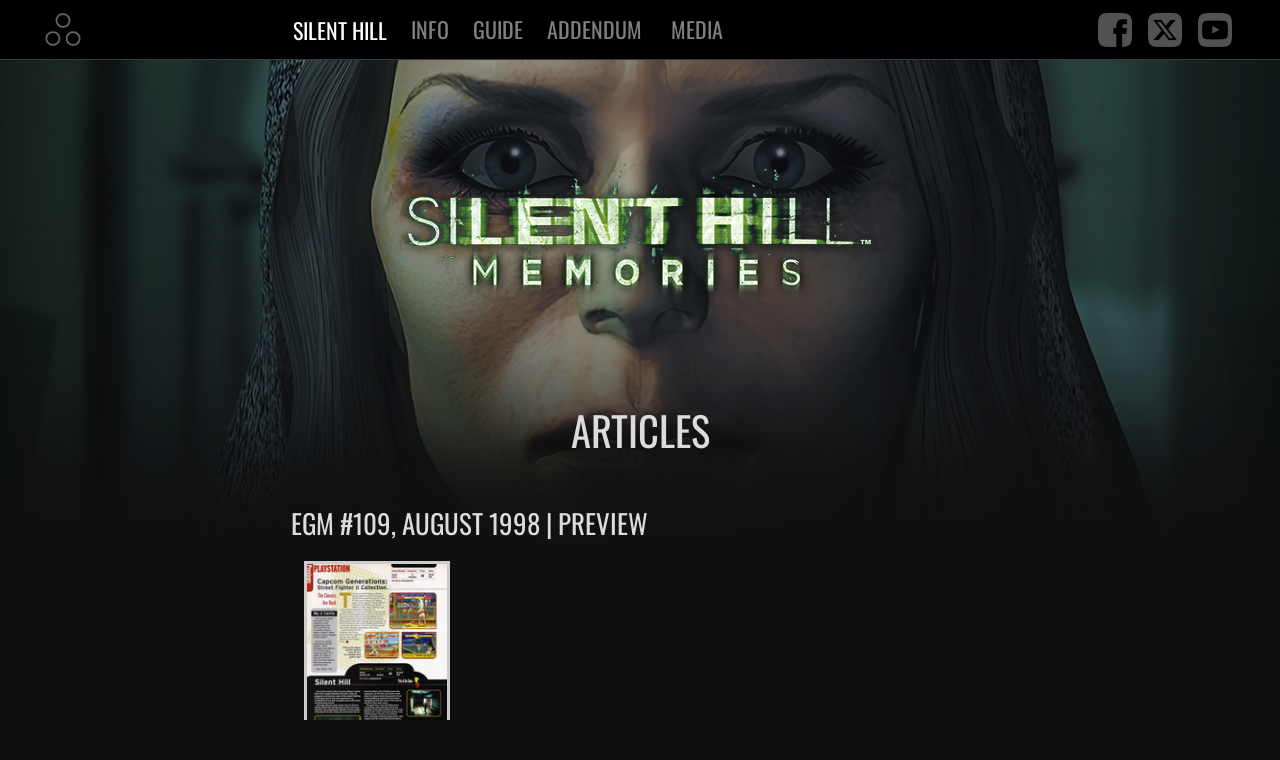

--- FILE ---
content_type: text/html; charset=UTF-8
request_url: https://www.silenthillmemories.net/sh1/articles_en.htm
body_size: 4103
content:
<!DOCTYPE html>
<html lang="en"><!-- InstanceBegin template="/Templates/sh1_en.dwt" codeOutsideHTMLIsLocked="false" -->
<head>
<!-- Google Tag Manager --> 
<script>(function(w,d,s,l,i){w[l]=w[l]||[];w[l].push({'gtm.start':
new Date().getTime(),event:'gtm.js'});var f=d.getElementsByTagName(s)[0],
j=d.createElement(s),dl=l!='dataLayer'?'&l='+l:'';j.async=true;j.src=
'https://www.googletagmanager.com/gtm.js?id='+i+dl;f.parentNode.insertBefore(j,f);
})(window,document,'script','dataLayer','GTM-P626L6F');</script> 
<!-- End Google Tag Manager --> 
<script async src="https://pagead2.googlesyndication.com/pagead/js/adsbygoogle.js?client=ca-pub-9336458368789344" data-overlays="bottom" crossorigin="anonymous"></script>
<meta charset="utf-8">
<meta http-equiv="X-UA-Compatible" content="IE=edge">
<meta name="viewport" content="width=device-width, initial-scale=1">
<!-- InstanceBeginEditable name="description" -->
<meta name="description" content="Scans of magazine articles about the original Silent Hill (PS1): previews, reviews, interviews.">
<!-- InstanceEndEditable -->
<meta property="og:image" content="https://www.silenthillmemories.net/images/avatar.jpg"/>
<!-- InstanceBeginEditable name="doctitle" -->
<title>Silent Hill Articles</title>
<!-- InstanceEndEditable -->
<!-- Bootstrap -->
<link href="../css/bootstrap.min.css" rel="stylesheet">
<link href="../css/shm.css" rel="stylesheet">
<link href="../assets/magnific-popup/magnific-popup.css" rel="stylesheet">
<link href="../assets/fontawesome/css/all.min.css" rel="stylesheet" />
<link href="assets/sh1.css" rel="stylesheet">
</head>
<body>
<!-- Google Tag Manager (noscript) -->
<noscript>
<iframe src="https://www.googletagmanager.com/ns.html?id=GTM-P626L6F"
height="0" width="0" style="display:none;visibility:hidden"></iframe>
</noscript>
<!-- End Google Tag Manager (noscript) -->
<div class="navbar">
  <nav class="navbar fixed-top navbar-expand-lg navbar-dark bg-dark">
    <div class="container"><a href="../main/main_en.htm" class="navbar-brand"><img src="../images/shm_icon.jpg" alt="Home" width="46" height="45" title="Home"/></a>
      <button class="navbar-toggler" type="button" data-bs-toggle="collapse" data-bs-target="#navbarNavDarkDropdown" aria-controls="navbarNavDarkDropdown" aria-expanded="false" aria-label="Toggle navigation"> <span class="navbar-toggler-icon"></span> </button>
      <div class="container navbar_wrap">
        <div class="collapse navbar-collapse" id="navbarNavDarkDropdown">
          <ul class="navbar-nav">
            <li class="dropdown-item menutitle">Silent Hill</li>
            <li class="dropdown-item dropdown">
              <button class="btn btn-dark dropdown-toggle" data-bs-toggle="dropdown" aria-expanded="false">Info</button>
              <ul class="dropdown-menu dropdown-menu-dark">
                <li> <a class="dropdown-item" href="info_en.htm">Information</a></li>
                <li> <a class="dropdown-item" href="plot_en.htm">Plot</a> </li>
                <li> <a class="dropdown-item" href="qa_story_secrets_en.htm">Q&amp;A</a></li>
                <li> <a class="dropdown-item" href="versions_en.htm">Versions</a></li>
                <li> <a class="dropdown-item" href="promos_en.htm">Promos</a></li>
                <li> <a class="dropdown-item" href="differences_en.htm">Version Differences</a></li>
				<li> <a class="dropdown-item" href="pc_emulation_en.htm">PC Emulation</a></li>
                <li> <a class="dropdown-item" href="merch_en.htm">Merchandise</a></li>
                <li> <a class="dropdown-item" href="credits_en.htm">Credits</a></li>
              </ul>
            </li>
            <li class="dropdown-item dropdown">
              <button class="btn btn-dark dropdown-toggle" data-bs-toggle="dropdown" aria-expanded="false">Guide</button>
              <ul class="dropdown-menu dropdown-menu-dark">
                <li> <a class="dropdown-item" href="faq_en.htm">FAQ</a></li>
                <li> <a class="dropdown-item" href="playing_the_game_en.htm">Playing the Game</a></li>
                <li> <a class="dropdown-item" href="characters_en.htm">Characters</a></li>
                <li> <a class="dropdown-item" href="enemies_en.htm">Enemies</a></li>
				<li> <a class="dropdown-item" href="bosses_en.htm">Bosses</a></li>
                <li> <a class="dropdown-item" href="weapons_en.htm">Weapons</a> </li>
                <li> <a class="dropdown-item" href="supplies_en.htm">Supplies</a> </li>
                <li> <a class="dropdown-item" href="walkthrough_en.htm">Walkthrough</a></li>
                <li> <a class="dropdown-item" href="speed_walkthrough_en.htm">Speed Walkthrough</a> </li>
                <li> <a class="dropdown-item" href="puzzles_en.htm">Puzzles</a></li>
                <li> <a class="dropdown-item" href="mini_puzzles_en.htm">Mini-Puzzles</a></li>
                <li> <a class="dropdown-item" href="endings_en.htm">Endings</a></li>
                <li> <a class="dropdown-item" href="unlockables_secrets_en.htm">Unlockables &amp; Secrets</a></li>
                <li> <a class="dropdown-item" href="ranking_en.htm">10-Star Ranking Guide</a></li>
                <li> <a class="dropdown-item" href="items_en.htm">Item List</a></li>
                <li> <a class="dropdown-item" href="save_point_locations_en.htm">Save Point Locations</a></li>
                <li> <a class="dropdown-item" href="memos_en.htm">Memos</a></li>
                <li> <a class="dropdown-item" href="script_en.htm">Game Script</a></li>
                <li> <a class="dropdown-item" href="maps_en.htm">Maps</a></li>
              </ul>
            </li>
            <li class="dropdown-item dropdown">
              <button class="btn btn-dark dropdown-toggle" data-bs-toggle="dropdown" aria-expanded="false">Addendum </button>
              <ul class="dropdown-menu dropdown-menu-dark">
                <li> <a class="dropdown-item" href="trivia_en.htm">Trivia</a></li>
                <li> <a class="dropdown-item" href="cool_and_scary_things_en.htm">Cool &amp; Scary Things</a></li>
                <li> <a class="dropdown-item" href="modding_en.htm">Modding</a></li>
              </ul>
            </li>
          </ul>
          <ul class="navbar-nav">
            <li class="dropdown-item dropdown">
              <button class="btn btn-dark dropdown-toggle" data-bs-toggle="dropdown" aria-expanded="false"> Media </button>
              <ul class="dropdown-menu dropdown-menu-dark">
                <li> <a class="dropdown-item" href="screens_en.htm">Screenshots</a></li>
                <li> <a class="dropdown-item" href="wallpapers_en.htm">Wallpapers</a></li>
                <li> <a class="dropdown-item" href="arts_en.htm">Concept Art</a></li>
                <li> <a class="dropdown-item" href="videos_en.htm">Videos</a></li>
                <li> <a class="dropdown-item" href="articles_en.htm">Articles</a></li>
              </ul>
            </li>
            <li class="dropdown-item dropdown">
              <table class="social_buttons_m">
                <tbody>
                  <tr>
                    <td width="17%"><a href="https://www.facebook.com/silenthillmemories.net" target="_blank"><img src="../images/social_fb.png" alt="Facebook" width="34" height="34" title="Facebook"/></a></td>
                    <td width="18%"><a href="https://twitter.com/shlm_en" target="_blank"><img src="../images/social_x.png" alt="X" width="34" height="34" title="X"/></a></td>
                    <td width="17%"><a href="https://www.youtube.com/@silenthillmemories" target="_blank"><img src="../images/social_yt.png" alt="YouTube" width="34" height="34" title="YouTube"/></a></td>
                  </tr>
                </tbody>
              </table>
            </li>
          </ul>
        </div>
      </div>
      <table class="social_buttons">
        <tbody>
          <tr>
            <td width="17%"><a href="https://www.facebook.com/silenthillmemories.net" target="_blank"><img src="../images/social_fb.png" alt="Facebook" width="34" height="34" title="Facebook"/></a></td>
            <td width="18%"><a href="https://twitter.com/shlm_en" target="_blank"><img src="../images/social_x.png" alt="X" width="34" height="34" title="X"/></a></td>
            <td width="17%"><a href="https://www.youtube.com/@silenthillmemories" target="_blank"><img src="../images/social_yt.png" alt="YouTube" width="34" height="34" title="YouTube"/></a></td>
          </tr>
        </tbody>
      </table>
    </div>
  </nav>
</div>
<div class="container">
  <main class="py-3">
    <header><a href="../main/main_en.htm">
      <div class="header"><img class="img-fluid" src="assets/sh1_logo.png" width="700" height="300" alt="Home"/></div>
      </a></header>
    <div class="content"><!-- InstanceBeginEditable name="content_b" -->
      <h1>Articles</h1>
      <table width="100%" border="0" class="articles_box">
        <tr>
          <td><h3>EGM #109, August 1998 | Preview</h3></td>
        </tr>
        <tr>
          <td><figure> <a href="articles/pics/egm_109_august_1998.jpg"><img src="articles/thumbs/egm_109_august_1998.jpg" alt="" width="146" height="200"/></a>
            <figcaption></figcaption>
          </figure></td>
        </tr>
        <tr>
          <td align="left"><p class="footer_author">Scan by Giromancy</p></td>
        </tr>
      </table>
      <table width="100%" border="0" class="articles_box">
        <tr>
          <td><h3>Edge #66, Christmas 1998 | Preview</h3></td>
        </tr>
        <tr>
          <td><figure> <a href="articles/pics/edge_1998_xmas_044.jpg"><img src="articles/thumbs/edge_1998_xmas_044.jpg" alt="" width="146" height="200"/></a>
            <figcaption></figcaption>
          </figure>
            <figure> <a href="articles/pics/edge_1998_xmas_045.jpg"><img src="articles/thumbs/edge_1998_xmas_045.jpg" alt="" width="146" height="200"/></a>
              <figcaption></figcaption>
          </figure>
            <figure> <a href="articles/pics/edge_1998_xmas_046.jpg"><img src="articles/thumbs/edge_1998_xmas_046.jpg" alt="" width="146" height="200"/></a>
              <figcaption></figcaption>
          </figure>
            <figure> <a href="articles/pics/edge_1998_xmas_047.jpg"><img src="articles/thumbs/edge_1998_xmas_047.jpg" alt="" width="146" height="200"/></a>
              <figcaption></figcaption>
          </figure></td>
        </tr>
      </table>
      <table width="100%" border="0" class="articles_box">
        <tr>
          <td><h3>GamePro #125, February 1999 | Preview</h3></td>
        </tr>
        <tr>
          <td><figure> <a href="articles/pics/gamepro_125_february_1999_01.jpg"><img src="articles/thumbs/gamepro_125_february_1999_01.jpg" alt="" width="148" height="200"/></a>
            <figcaption></figcaption>
          </figure></td>
        </tr>
        <tr>
          <td align="left"><p class="footer_author">Scan by Amy (<a href="http://alchemillahospital.net">Alchemilla Hospital</a>)</p></td>
        </tr>
      </table>
      <table width="100%" border="0" class="articles_box">
        <tr>
          <td><h3>Gamers' Republic #9, February 1999 | Cover Story</h3></td>
        </tr>
        <tr>
          <td><figure> <a href="articles/pics/gamers_republic_1999_february_01.jpg"><img src="articles/thumbs/gamers_republic_1999_february_01.jpg" alt="" width="146" height="200"/></a>
            <figcaption></figcaption>
          </figure>
            <figure> <a href="articles/pics/gamers_republic_1999_february_02.jpg"><img src="articles/thumbs/gamers_republic_1999_february_02.jpg" alt="" width="150" height="200"/></a>
              <figcaption></figcaption>
          </figure>
            <figure> <a href="articles/pics/gamers_republic_1999_february_03.jpg"><img src="articles/thumbs/gamers_republic_1999_february_03.jpg" alt="" width="144" height="200"/></a>
              <figcaption></figcaption>
          </figure>
            <figure> <a href="articles/pics/gamers_republic_1999_february_04.jpg"><img src="articles/thumbs/gamers_republic_1999_february_04.jpg" alt="" width="146" height="200"/></a>
              <figcaption></figcaption>
          </figure>
            <figure> <a href="articles/pics/gamers_republic_1999_february_05.jpg"><img src="articles/thumbs/gamers_republic_1999_february_05.jpg" alt="" width="149" height="200"/></a>
              <figcaption></figcaption>
          </figure>
            <figure> <a href="articles/pics/gamers_republic_1999_february_06.jpg"><img src="articles/thumbs/gamers_republic_1999_february_06.jpg" alt="" width="147" height="200"/></a>
              <figcaption></figcaption>
          </figure></td>
        </tr>
        <tr>
          <td align="left"><p class="footer_author">Scans by Whitney (<a href="http://www.silenthillhistoricalsociety.com/">Silent Hill Historical Society</a>)</p></td>
        </tr>
      </table>
      <table width="100%" border="0" class="articles_box">
        <tr>
          <td><h3>PSM #18, February 1999 | Preview, Strategy</h3></td>
        </tr>
        <tr>
          <td><figure> <a href="articles/pics/psm_1999_february_01.jpg"><img src="articles/thumbs/psm_1999_february_01.jpg" alt="" width="155" height="200"/></a>
            <figcaption></figcaption>
          </figure>
            <figure> <a href="articles/pics/psm_1999_february_02.jpg"><img src="articles/thumbs/psm_1999_february_02.jpg" alt="" width="151" height="200"/></a>
              <figcaption></figcaption>
          </figure>
            <figure> <a href="articles/pics/psm_1999_february_03.jpg"><img src="articles/thumbs/psm_1999_february_03.jpg" alt="" width="149" height="200"/></a>
              <figcaption></figcaption>
          </figure>
            <figure> <a href="articles/pics/psm_1999_february_04.jpg"><img src="articles/thumbs/psm_1999_february_04.jpg" alt="" width="152" height="200"/></a>
              <figcaption></figcaption>
          </figure>
            <figure> <a href="articles/pics/psm_1999_february_05.jpg"><img src="articles/thumbs/psm_1999_february_05.jpg" alt="" width="156" height="200"/></a>
              <figcaption></figcaption>
          </figure>
            <figure> <a href="articles/pics/psm_1999_february_06.jpg"><img src="articles/thumbs/psm_1999_february_06.jpg" alt="" width="154" height="200"/></a>
              <figcaption></figcaption>
          </figure></td>
        </tr>
        <tr>
          <td align="left"><p class="footer_author">Scans by Whitney (<a href="http://www.silenthillhistoricalsociety.com/">Silent Hill Historical Society</a>)</p></td>
        </tr>
      </table>
      <table width="100%" border="0" class="articles_box">
        <tr>
          <td><h3>Expert Gamer #57, March 1999  | Walkthrough</h3></td>
        </tr>
        <tr>
          <td><figure> <a href="articles/pics/expert_gamer_1999_march_00.jpg"><img src="articles/thumbs/expert_gamer_1999_march_00.jpg" alt="" width="152" height="200"/></a>
            <figcaption></figcaption>
          </figure>
            <figure> <a href="articles/pics/expert_gamer_1999_march_01.jpg"><img src="articles/thumbs/expert_gamer_1999_march_01.jpg" alt="" width="157" height="200"/></a>
              <figcaption></figcaption>
          </figure>
            <figure> <a href="articles/pics/expert_gamer_1999_march_02.jpg"><img src="articles/thumbs/expert_gamer_1999_march_02.jpg" alt="" width="147" height="200"/></a>
              <figcaption></figcaption>
          </figure>
            <figure> <a href="articles/pics/expert_gamer_1999_march_03.jpg"><img src="articles/thumbs/expert_gamer_1999_march_03.jpg" alt="" width="150" height="200"/></a>
              <figcaption></figcaption>
          </figure>
            <figure> <a href="articles/pics/expert_gamer_1999_march_04.jpg"><img src="articles/thumbs/expert_gamer_1999_march_04.jpg" alt="" width="145" height="200"/></a>
              <figcaption></figcaption>
          </figure>
            <figure> <a href="articles/pics/expert_gamer_1999_march_05.jpg"><img src="articles/thumbs/expert_gamer_1999_march_05.jpg" alt="" width="145" height="200"/></a>
              <figcaption></figcaption>
          </figure>
            <figure> <a href="articles/pics/expert_gamer_1999_march_06.jpg"><img src="articles/thumbs/expert_gamer_1999_march_06.jpg" alt="" width="144" height="200"/></a>
              <figcaption></figcaption>
          </figure>
            <figure> <a href="articles/pics/expert_gamer_1999_march_07.jpg"><img src="articles/thumbs/expert_gamer_1999_march_07.jpg" alt="" width="147" height="200"/></a>
              <figcaption></figcaption>
          </figure>
            <figure> <a href="articles/pics/expert_gamer_1999_march_08.jpg"><img src="articles/thumbs/expert_gamer_1999_march_08.jpg" alt="" width="144" height="200"/></a>
              <figcaption></figcaption>
          </figure>
            <figure> <a href="articles/pics/expert_gamer_1999_march_09.jpg"><img src="articles/thumbs/expert_gamer_1999_march_09.jpg" alt="" width="145" height="200"/></a>
              <figcaption></figcaption>
          </figure>
            <figure> <a href="articles/pics/expert_gamer_1999_march_10.jpg"><img src="articles/thumbs/expert_gamer_1999_march_10.jpg" alt="" width="146" height="200"/></a>
              <figcaption></figcaption>
          </figure></td>
        </tr>
        <tr>
          <td align="left"><p class="footer_author">Scans by Whitney (<a href="http://www.silenthillhistoricalsociety.com/">Silent Hill Historical Society</a>)</p></td>
        </tr>
      </table>
      <table width="100%" border="0" class="articles_box">
        <tr>
          <td><h3>GamePro #126, March 1999 | Preview</h3></td>
        </tr>
        <tr>
          <td><figure> <a href="articles/pics/gamepro_126_march_1999_01.jpg"><img src="articles/thumbs/gamepro_126_march_1999_01.jpg" alt="" width="150" height="200"/></a>
            <figcaption></figcaption>
          </figure></td>
        </tr>
        <tr>
          <td align="left"><p class="footer_author">Scan by Amy (<a href="http://alchemillahospital.net">Alchemilla Hospital</a>)</p></td>
        </tr>
      </table>
      <table width="100%" border="0" class="articles_box">
        <tr>
          <td><h3>Official U.S. PlayStation Magazine Vol. 2 #6, March 1999  | Review, Interview</h3></td>
        </tr>
        <tr>
          <td><figure> <a href="articles/pics/opm_1999_march_00.jpg"><img src="articles/thumbs/opm_1999_march_00.jpg" alt="" width="151" height="200"/></a>
            <figcaption></figcaption>
          </figure>
            <figure> <a href="articles/pics/opm_1999_march_01.jpg"><img src="articles/thumbs/opm_1999_march_01.jpg" alt="" width="143" height="200"/></a>
              <figcaption></figcaption>
          </figure>
            <figure> <a href="articles/pics/opm_1999_march_02.jpg"><img src="articles/thumbs/opm_1999_march_02.jpg" alt="" width="157" height="200"/></a>
              <figcaption></figcaption>
          </figure>
            <figure> <a href="articles/pics/opm_1999_march_03.jpg"><img src="articles/thumbs/opm_1999_march_03.jpg" alt="" width="145" height="200"/></a>
              <figcaption></figcaption>
          </figure>
            <figure> <a href="articles/pics/opm_1999_march_04.jpg"><img src="articles/thumbs/opm_1999_march_04.jpg" alt="" width="145" height="200"/></a>
              <figcaption></figcaption>
          </figure>
            <figure> <a href="articles/pics/opm_1999_march_05.jpg"><img src="articles/thumbs/opm_1999_march_05.jpg" alt="" width="143" height="200"/></a>
              <figcaption></figcaption>
          </figure>
            <figure> <a href="articles/pics/opm_1999_march_06.jpg"><img src="articles/thumbs/opm_1999_march_06.jpg" alt="" width="142" height="200"/></a>
              <figcaption></figcaption>
          </figure>
            <figure> <a href="articles/pics/opm_1999_march_07.jpg"><img src="articles/thumbs/opm_1999_march_07.jpg" alt="" width="145" height="200"/></a>
              <figcaption></figcaption>
          </figure></td>
        </tr>
        <tr>
          <td align="left"><p class="footer_author">Scans by Amy (<a href="http://alchemillahospital.net">Alchemilla Hospital</a>)</p></td>
        </tr>
      </table>
      <table width="100%" border="0" class="articles_box">
        <tr>
          <td><h3>PSM #19, March 1999 | QA, Review, Walkthrough</h3></td>
        </tr>
        <tr>
          <td><figure> <a href="articles/pics/psm_1999_march_00.jpg"><img src="articles/thumbs/psm_1999_march_00.jpg" alt="" width="151" height="200"/></a>
            <figcaption></figcaption>
          </figure>
            <figure> <a href="articles/pics/psm_1999_march_01.jpg"><img src="articles/thumbs/psm_1999_march_01.jpg" alt="" width="152" height="200"/></a>
              <figcaption></figcaption>
          </figure>
            <figure> <a href="articles/pics/psm_1999_march_02.jpg"><img src="articles/thumbs/psm_1999_march_02.jpg" alt="" width="153" height="200"/></a>
              <figcaption></figcaption>
          </figure>
            <figure> <a href="articles/pics/psm_1999_march_03.jpg"><img src="articles/thumbs/psm_1999_march_03.jpg" alt="" width="151" height="200"/></a>
              <figcaption></figcaption>
          </figure>
            <figure> <a href="articles/pics/psm_1999_march_04.jpg"><img src="articles/thumbs/psm_1999_march_04.jpg" alt="" width="153" height="200"/></a>
              <figcaption></figcaption>
          </figure>
            <figure> <a href="articles/pics/psm_1999_march_05.jpg"><img src="articles/thumbs/psm_1999_march_05.jpg" alt="" width="152" height="200"/></a>
              <figcaption></figcaption>
          </figure>
            <figure> <a href="articles/pics/psm_1999_march_06.jpg"><img src="articles/thumbs/psm_1999_march_06.jpg" alt="" width="155" height="200"/></a>
              <figcaption></figcaption>
          </figure>
            <figure> <a href="articles/pics/psm_1999_march_07.jpg"><img src="articles/thumbs/psm_1999_march_07.jpg" alt="" width="151" height="200"/></a>
              <figcaption></figcaption>
          </figure>
            <figure> <a href="articles/pics/psm_1999_march_08.jpg"><img src="articles/thumbs/psm_1999_march_08.jpg" alt="" width="152" height="200"/></a>
              <figcaption></figcaption>
          </figure>
            <figure> <a href="articles/pics/psm_1999_march_09.jpg"><img src="articles/thumbs/psm_1999_march_09.jpg" alt="" width="154" height="200"/></a>
              <figcaption></figcaption>
          </figure>
            <figure> <a href="articles/pics/psm_1999_march_10.jpg"><img src="articles/thumbs/psm_1999_march_10.jpg" alt="" width="153" height="200"/></a>
              <figcaption></figcaption>
          </figure>
            <figure> <a href="articles/pics/psm_1999_march_11.jpg"><img src="articles/thumbs/psm_1999_march_11.jpg" alt="" width="153" height="200"/></a>
              <figcaption></figcaption>
          </figure>
            <figure> <a href="articles/pics/psm_1999_march_12.jpg"><img src="articles/thumbs/psm_1999_march_12.jpg" alt="" width="158" height="200"/></a>
              <figcaption></figcaption>
          </figure>
            <figure> <a href="articles/pics/psm_1999_march_13.jpg"><img src="articles/thumbs/psm_1999_march_13.jpg" alt="" width="151" height="200"/></a>
              <figcaption></figcaption>
          </figure>
            <figure> <a href="articles/pics/psm_1999_march_14.jpg"><img src="articles/thumbs/psm_1999_march_14.jpg" alt="" width="151" height="200"/></a>
              <figcaption></figcaption>
          </figure>
            <figure> <a href="articles/pics/psm_1999_march_15.jpg"><img src="articles/thumbs/psm_1999_march_15.jpg" alt="" width="149" height="200"/></a>
              <figcaption></figcaption>
          </figure>
            <figure> <a href="articles/pics/psm_1999_march_16.jpg"><img src="articles/thumbs/psm_1999_march_16.jpg" alt="" width="155" height="200"/></a>
              <figcaption></figcaption>
          </figure></td>
        </tr>
        <tr>
          <td align="left"><p class="footer_author">Scans by Whitney (<a href="http://www.silenthillhistoricalsociety.com/">Silent Hill Historical Society</a>)</p></td>
        </tr>
      </table>
      <table width="100%" border="0" class="articles_box">
        <tr>
          <td><h3>PSM #20, April 1999 | Strategy, Secrets</h3></td>
        </tr>
        <tr>
          <td><figure> <a href="articles/pics/psm_1999_april_00.jpg"><img src="articles/thumbs/psm_1999_april_00.jpg" alt="" width="151" height="200"/></a>
            <figcaption></figcaption>
          </figure>
            <figure> <a href="articles/pics/psm_1999_april_01.jpg"><img src="articles/thumbs/psm_1999_april_01.jpg" alt="" width="150" height="200"/></a>
              <figcaption></figcaption>
          </figure>
            <figure> <a href="articles/pics/psm_1999_april_02.jpg"><img src="articles/thumbs/psm_1999_april_02.jpg" alt="" width="152" height="200"/></a>
              <figcaption></figcaption>
          </figure>
            <figure> <a href="articles/pics/psm_1999_april_03.jpg"><img src="articles/thumbs/psm_1999_april_03.jpg" alt="" width="155" height="200"/></a>
              <figcaption></figcaption>
          </figure>
            <figure> <a href="articles/pics/psm_1999_april_04.jpg"><img src="articles/thumbs/psm_1999_april_04.jpg" alt="" width="158" height="200"/></a>
              <figcaption></figcaption>
          </figure>
            <figure> <a href="articles/pics/psm_1999_april_05.jpg"><img src="articles/thumbs/psm_1999_april_05.jpg" alt="" width="148" height="200"/></a>
              <figcaption></figcaption>
          </figure>
            <figure> <a href="articles/pics/psm_1999_april_06.jpg"><img src="articles/thumbs/psm_1999_april_06.jpg" alt="" width="153" height="200"/></a>
              <figcaption></figcaption>
          </figure>
            <figure> <a href="articles/pics/psm_1999_april_07.jpg"><img src="articles/thumbs/psm_1999_april_07.jpg" alt="" width="153" height="200"/></a>
              <figcaption></figcaption>
          </figure>
            <figure> <a href="articles/pics/psm_1999_april_08.jpg"><img src="articles/thumbs/psm_1999_april_08.jpg" alt="" width="150" height="200"/></a>
              <figcaption></figcaption>
          </figure></td>
        </tr>
        <tr>
          <td align="left"><p class="footer_author">Scans by Whitney (<a href="http://www.silenthillhistoricalsociety.com/">Silent Hill Historical Society</a>)</p></td>
        </tr>
      </table>
    <!-- InstanceEndEditable -->
      <div id="ad_bottom"> 
        <script async src="https://pagead2.googlesyndication.com/pagead/js/adsbygoogle.js?client=ca-pub-9336458368789344"
     crossorigin="anonymous"></script> 
        <!-- SHM Bottom Banner --> 
        <ins class="adsbygoogle"
     style="display:block"
     data-ad-client="ca-pub-9336458368789344"
     data-ad-slot="1992140857"
     data-ad-format="auto"
     data-full-width-responsive="true"></ins> 
        <script>
     (adsbygoogle = window.adsbygoogle || []).push({});
</script> 
      </div>
    </div>
  </main>
</div>
<footer>
  <p><span class="footertitle">Silent Hill Memories</span><br />
    Unofficial fan site not affiliated with Konami<br />
    <a href="../main/main_en.htm">Home</a> | <a href="../main/about_en.htm">About</a> | <a href="../main/links_en.htm">Links</a> | <a href="mailto:contact@silenthillmemories.net">Contact</a></p>
  <p>© &quot;Silent Hill&quot; is a registered trademark of Konami Digital Entertainment</p>
</footer>

<!-- jQuery (necessary for Bootstrap's JavaScript plugins) --> 
<script src="https://ajax.googleapis.com/ajax/libs/jquery/3.4.1/jquery.min.js"></script> 

<!-- Include all compiled plugins (below), or include individual files as needed --> 
<script src="../js/bootstrap.bundle.min.js"></script> 
<script src="../assets/magnific-popup/jquery.magnific-popup.min.js"></script> 
<script>
$(document).ready(function(){
	$('.gallery_box, .gallery_maps, .div_gallery_wrap').each(function() {
    	$(this).magnificPopup({
        	delegate: 'a',
			type: 'image',
			closeOnContentClick: true,
        	gallery: {
          		enabled:true,
				preload: [1,2]
        	}
    	});
	});
	
    $('.gallery_single').magnificPopup({
      type: 'image',
       closeOnContentClick: true,
        });
});
</script>
</body>
<!-- InstanceEnd --></html>

--- FILE ---
content_type: text/html; charset=utf-8
request_url: https://www.google.com/recaptcha/api2/aframe
body_size: 266
content:
<!DOCTYPE HTML><html><head><meta http-equiv="content-type" content="text/html; charset=UTF-8"></head><body><script nonce="SxxZ0c7nLrf_sDdGkctWvA">/** Anti-fraud and anti-abuse applications only. See google.com/recaptcha */ try{var clients={'sodar':'https://pagead2.googlesyndication.com/pagead/sodar?'};window.addEventListener("message",function(a){try{if(a.source===window.parent){var b=JSON.parse(a.data);var c=clients[b['id']];if(c){var d=document.createElement('img');d.src=c+b['params']+'&rc='+(localStorage.getItem("rc::a")?sessionStorage.getItem("rc::b"):"");window.document.body.appendChild(d);sessionStorage.setItem("rc::e",parseInt(sessionStorage.getItem("rc::e")||0)+1);localStorage.setItem("rc::h",'1768946788338');}}}catch(b){}});window.parent.postMessage("_grecaptcha_ready", "*");}catch(b){}</script></body></html>

--- FILE ---
content_type: text/css
request_url: https://www.silenthillmemories.net/sh1/assets/sh1.css
body_size: 181
content:
body {
  background-image: url("../assets/sh1_banner.png"), url("../../images/footer_top.png");
}
@media (min-width: 576px) and (max-width: 767.98px) {
  body {
    background-image: url("../assets/sh1_banner_md.png"), url("../../images/footer_top.png");
  }
}
@media (max-width: 575.98px) {
  body {
    background-image: url("../assets/sh1_banner_sm.png"), url("../../images/footer_top.png");
  }
}